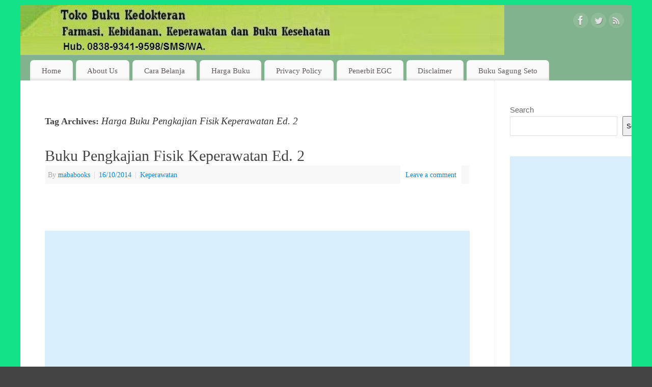

--- FILE ---
content_type: text/html; charset=UTF-8
request_url: https://mabastore.com/tag/harga-buku-pengkajian-fisik-keperawatan-ed-2
body_size: 9913
content:
<!DOCTYPE html><html lang="en-US" prefix="og: http://ogp.me/ns#"><head><title>Harga Buku Pengkajian Fisik Keperawatan Ed. 2 &#124; Toko Buku Kedokteran</title><meta name="robots" content="index,follow"><meta name="googlebot" content="index,follow,max-snippet:-1,max-image-preview:large,max-video-preview:-1"><meta name="bingbot" content="index,follow,max-snippet:-1,max-image-preview:large,max-video-preview:-1"><link rel="canonical" href="https://mabastore.com/tag/harga-buku-pengkajian-fisik-keperawatan-ed-2" /><link rel="alternate" type="application/rss+xml" href="https://mabastore.com/sitemap.xml" /><meta property="og:url" content="https://mabastore.com/tag/harga-buku-pengkajian-fisik-keperawatan-ed-2" /><meta property="og:title" content="Harga Buku Pengkajian Fisik Keperawatan Ed. 2 &#124; Toko Buku Kedokteran" /><meta property="og:description" content="" /><meta property="og:type" content="website" /><meta property="og:site_name" content="Toko Buku Kedokteran" /><meta property="og:locale" content="en_US" /><meta property="twitter:url" content="https://mabastore.com/tag/harga-buku-pengkajian-fisik-keperawatan-ed-2" /><meta property="twitter:title" content="Harga Buku Pengkajian Fisik Keperawatan Ed. 2 &#124; Toko Buku Kedokteran" /><meta property="twitter:description" content="" /><meta property="twitter:domain" content="Toko Buku Kedokteran" /><meta property="twitter:card" content="summary_large_image" /><meta http-equiv="Content-Type" content="text/html; charset=UTF-8" /><meta name="viewport" content="width=device-width, user-scalable=yes, initial-scale=1.0, minimum-scale=1.0, maximum-scale=3.0"><link rel="profile" href="http://gmpg.org/xfn/11" /><link rel="pingback" href="https://mabastore.com/xmlrpc.php" /><link rel="alternate" type="application/rss+xml" title="Toko Buku Kedokteran &raquo; Feed" href="https://mabastore.com/feed" /><link rel="alternate" type="application/rss+xml" title="Toko Buku Kedokteran &raquo; Comments Feed" href="https://mabastore.com/comments/feed" /><link rel="alternate" type="application/rss+xml" title="Toko Buku Kedokteran &raquo; Harga Buku Pengkajian Fisik Keperawatan Ed. 2 Tag Feed" href="https://mabastore.com/tag/harga-buku-pengkajian-fisik-keperawatan-ed-2/feed" /><style id='wp-img-auto-sizes-contain-inline-css' type='text/css'>img:is([sizes=auto i],[sizes^="auto," i]){contain-intrinsic-size:3000px 1500px}
/*# sourceURL=wp-img-auto-sizes-contain-inline-css */</style><link rel='stylesheet' id='aca33b9c04-css' href='https://mabastore.com/wp-content/plugins/squirrly-seo/view/assets/css/frontend.min.css?ver=12.4.15' type='text/css' media='all' /><style id='wp-emoji-styles-inline-css' type='text/css'>img.wp-smiley, img.emoji {
		display: inline !important;
		border: none !important;
		box-shadow: none !important;
		height: 1em !important;
		width: 1em !important;
		margin: 0 0.07em !important;
		vertical-align: -0.1em !important;
		background: none !important;
		padding: 0 !important;
	}
/*# sourceURL=wp-emoji-styles-inline-css */</style><link rel='stylesheet' id='wp-block-library-css' href='https://mabastore.com/wp-includes/css/dist/block-library/style.min.css?ver=6.9' type='text/css' media='all' /><style id='classic-theme-styles-inline-css' type='text/css'>/*! This file is auto-generated */
.wp-block-button__link{color:#fff;background-color:#32373c;border-radius:9999px;box-shadow:none;text-decoration:none;padding:calc(.667em + 2px) calc(1.333em + 2px);font-size:1.125em}.wp-block-file__button{background:#32373c;color:#fff;text-decoration:none}
/*# sourceURL=/wp-includes/css/classic-themes.min.css */</style><style id='global-styles-inline-css' type='text/css'>:root{--wp--preset--aspect-ratio--square: 1;--wp--preset--aspect-ratio--4-3: 4/3;--wp--preset--aspect-ratio--3-4: 3/4;--wp--preset--aspect-ratio--3-2: 3/2;--wp--preset--aspect-ratio--2-3: 2/3;--wp--preset--aspect-ratio--16-9: 16/9;--wp--preset--aspect-ratio--9-16: 9/16;--wp--preset--color--black: #000000;--wp--preset--color--cyan-bluish-gray: #abb8c3;--wp--preset--color--white: #ffffff;--wp--preset--color--pale-pink: #f78da7;--wp--preset--color--vivid-red: #cf2e2e;--wp--preset--color--luminous-vivid-orange: #ff6900;--wp--preset--color--luminous-vivid-amber: #fcb900;--wp--preset--color--light-green-cyan: #7bdcb5;--wp--preset--color--vivid-green-cyan: #00d084;--wp--preset--color--pale-cyan-blue: #8ed1fc;--wp--preset--color--vivid-cyan-blue: #0693e3;--wp--preset--color--vivid-purple: #9b51e0;--wp--preset--gradient--vivid-cyan-blue-to-vivid-purple: linear-gradient(135deg,rgb(6,147,227) 0%,rgb(155,81,224) 100%);--wp--preset--gradient--light-green-cyan-to-vivid-green-cyan: linear-gradient(135deg,rgb(122,220,180) 0%,rgb(0,208,130) 100%);--wp--preset--gradient--luminous-vivid-amber-to-luminous-vivid-orange: linear-gradient(135deg,rgb(252,185,0) 0%,rgb(255,105,0) 100%);--wp--preset--gradient--luminous-vivid-orange-to-vivid-red: linear-gradient(135deg,rgb(255,105,0) 0%,rgb(207,46,46) 100%);--wp--preset--gradient--very-light-gray-to-cyan-bluish-gray: linear-gradient(135deg,rgb(238,238,238) 0%,rgb(169,184,195) 100%);--wp--preset--gradient--cool-to-warm-spectrum: linear-gradient(135deg,rgb(74,234,220) 0%,rgb(151,120,209) 20%,rgb(207,42,186) 40%,rgb(238,44,130) 60%,rgb(251,105,98) 80%,rgb(254,248,76) 100%);--wp--preset--gradient--blush-light-purple: linear-gradient(135deg,rgb(255,206,236) 0%,rgb(152,150,240) 100%);--wp--preset--gradient--blush-bordeaux: linear-gradient(135deg,rgb(254,205,165) 0%,rgb(254,45,45) 50%,rgb(107,0,62) 100%);--wp--preset--gradient--luminous-dusk: linear-gradient(135deg,rgb(255,203,112) 0%,rgb(199,81,192) 50%,rgb(65,88,208) 100%);--wp--preset--gradient--pale-ocean: linear-gradient(135deg,rgb(255,245,203) 0%,rgb(182,227,212) 50%,rgb(51,167,181) 100%);--wp--preset--gradient--electric-grass: linear-gradient(135deg,rgb(202,248,128) 0%,rgb(113,206,126) 100%);--wp--preset--gradient--midnight: linear-gradient(135deg,rgb(2,3,129) 0%,rgb(40,116,252) 100%);--wp--preset--font-size--small: 13px;--wp--preset--font-size--medium: 20px;--wp--preset--font-size--large: 36px;--wp--preset--font-size--x-large: 42px;--wp--preset--spacing--20: 0.44rem;--wp--preset--spacing--30: 0.67rem;--wp--preset--spacing--40: 1rem;--wp--preset--spacing--50: 1.5rem;--wp--preset--spacing--60: 2.25rem;--wp--preset--spacing--70: 3.38rem;--wp--preset--spacing--80: 5.06rem;--wp--preset--shadow--natural: 6px 6px 9px rgba(0, 0, 0, 0.2);--wp--preset--shadow--deep: 12px 12px 50px rgba(0, 0, 0, 0.4);--wp--preset--shadow--sharp: 6px 6px 0px rgba(0, 0, 0, 0.2);--wp--preset--shadow--outlined: 6px 6px 0px -3px rgb(255, 255, 255), 6px 6px rgb(0, 0, 0);--wp--preset--shadow--crisp: 6px 6px 0px rgb(0, 0, 0);}:where(.is-layout-flex){gap: 0.5em;}:where(.is-layout-grid){gap: 0.5em;}body .is-layout-flex{display: flex;}.is-layout-flex{flex-wrap: wrap;align-items: center;}.is-layout-flex > :is(*, div){margin: 0;}body .is-layout-grid{display: grid;}.is-layout-grid > :is(*, div){margin: 0;}:where(.wp-block-columns.is-layout-flex){gap: 2em;}:where(.wp-block-columns.is-layout-grid){gap: 2em;}:where(.wp-block-post-template.is-layout-flex){gap: 1.25em;}:where(.wp-block-post-template.is-layout-grid){gap: 1.25em;}.has-black-color{color: var(--wp--preset--color--black) !important;}.has-cyan-bluish-gray-color{color: var(--wp--preset--color--cyan-bluish-gray) !important;}.has-white-color{color: var(--wp--preset--color--white) !important;}.has-pale-pink-color{color: var(--wp--preset--color--pale-pink) !important;}.has-vivid-red-color{color: var(--wp--preset--color--vivid-red) !important;}.has-luminous-vivid-orange-color{color: var(--wp--preset--color--luminous-vivid-orange) !important;}.has-luminous-vivid-amber-color{color: var(--wp--preset--color--luminous-vivid-amber) !important;}.has-light-green-cyan-color{color: var(--wp--preset--color--light-green-cyan) !important;}.has-vivid-green-cyan-color{color: var(--wp--preset--color--vivid-green-cyan) !important;}.has-pale-cyan-blue-color{color: var(--wp--preset--color--pale-cyan-blue) !important;}.has-vivid-cyan-blue-color{color: var(--wp--preset--color--vivid-cyan-blue) !important;}.has-vivid-purple-color{color: var(--wp--preset--color--vivid-purple) !important;}.has-black-background-color{background-color: var(--wp--preset--color--black) !important;}.has-cyan-bluish-gray-background-color{background-color: var(--wp--preset--color--cyan-bluish-gray) !important;}.has-white-background-color{background-color: var(--wp--preset--color--white) !important;}.has-pale-pink-background-color{background-color: var(--wp--preset--color--pale-pink) !important;}.has-vivid-red-background-color{background-color: var(--wp--preset--color--vivid-red) !important;}.has-luminous-vivid-orange-background-color{background-color: var(--wp--preset--color--luminous-vivid-orange) !important;}.has-luminous-vivid-amber-background-color{background-color: var(--wp--preset--color--luminous-vivid-amber) !important;}.has-light-green-cyan-background-color{background-color: var(--wp--preset--color--light-green-cyan) !important;}.has-vivid-green-cyan-background-color{background-color: var(--wp--preset--color--vivid-green-cyan) !important;}.has-pale-cyan-blue-background-color{background-color: var(--wp--preset--color--pale-cyan-blue) !important;}.has-vivid-cyan-blue-background-color{background-color: var(--wp--preset--color--vivid-cyan-blue) !important;}.has-vivid-purple-background-color{background-color: var(--wp--preset--color--vivid-purple) !important;}.has-black-border-color{border-color: var(--wp--preset--color--black) !important;}.has-cyan-bluish-gray-border-color{border-color: var(--wp--preset--color--cyan-bluish-gray) !important;}.has-white-border-color{border-color: var(--wp--preset--color--white) !important;}.has-pale-pink-border-color{border-color: var(--wp--preset--color--pale-pink) !important;}.has-vivid-red-border-color{border-color: var(--wp--preset--color--vivid-red) !important;}.has-luminous-vivid-orange-border-color{border-color: var(--wp--preset--color--luminous-vivid-orange) !important;}.has-luminous-vivid-amber-border-color{border-color: var(--wp--preset--color--luminous-vivid-amber) !important;}.has-light-green-cyan-border-color{border-color: var(--wp--preset--color--light-green-cyan) !important;}.has-vivid-green-cyan-border-color{border-color: var(--wp--preset--color--vivid-green-cyan) !important;}.has-pale-cyan-blue-border-color{border-color: var(--wp--preset--color--pale-cyan-blue) !important;}.has-vivid-cyan-blue-border-color{border-color: var(--wp--preset--color--vivid-cyan-blue) !important;}.has-vivid-purple-border-color{border-color: var(--wp--preset--color--vivid-purple) !important;}.has-vivid-cyan-blue-to-vivid-purple-gradient-background{background: var(--wp--preset--gradient--vivid-cyan-blue-to-vivid-purple) !important;}.has-light-green-cyan-to-vivid-green-cyan-gradient-background{background: var(--wp--preset--gradient--light-green-cyan-to-vivid-green-cyan) !important;}.has-luminous-vivid-amber-to-luminous-vivid-orange-gradient-background{background: var(--wp--preset--gradient--luminous-vivid-amber-to-luminous-vivid-orange) !important;}.has-luminous-vivid-orange-to-vivid-red-gradient-background{background: var(--wp--preset--gradient--luminous-vivid-orange-to-vivid-red) !important;}.has-very-light-gray-to-cyan-bluish-gray-gradient-background{background: var(--wp--preset--gradient--very-light-gray-to-cyan-bluish-gray) !important;}.has-cool-to-warm-spectrum-gradient-background{background: var(--wp--preset--gradient--cool-to-warm-spectrum) !important;}.has-blush-light-purple-gradient-background{background: var(--wp--preset--gradient--blush-light-purple) !important;}.has-blush-bordeaux-gradient-background{background: var(--wp--preset--gradient--blush-bordeaux) !important;}.has-luminous-dusk-gradient-background{background: var(--wp--preset--gradient--luminous-dusk) !important;}.has-pale-ocean-gradient-background{background: var(--wp--preset--gradient--pale-ocean) !important;}.has-electric-grass-gradient-background{background: var(--wp--preset--gradient--electric-grass) !important;}.has-midnight-gradient-background{background: var(--wp--preset--gradient--midnight) !important;}.has-small-font-size{font-size: var(--wp--preset--font-size--small) !important;}.has-medium-font-size{font-size: var(--wp--preset--font-size--medium) !important;}.has-large-font-size{font-size: var(--wp--preset--font-size--large) !important;}.has-x-large-font-size{font-size: var(--wp--preset--font-size--x-large) !important;}
:where(.wp-block-post-template.is-layout-flex){gap: 1.25em;}:where(.wp-block-post-template.is-layout-grid){gap: 1.25em;}
:where(.wp-block-term-template.is-layout-flex){gap: 1.25em;}:where(.wp-block-term-template.is-layout-grid){gap: 1.25em;}
:where(.wp-block-columns.is-layout-flex){gap: 2em;}:where(.wp-block-columns.is-layout-grid){gap: 2em;}
:root :where(.wp-block-pullquote){font-size: 1.5em;line-height: 1.6;}
/*# sourceURL=global-styles-inline-css */</style><link rel='stylesheet' id='mantra-style-css' href='https://mabastore.com/wp-content/cache/autoptimize/css/autoptimize_single_767e6ff66f6d558eb6abe9e1757b9063.css?ver=3.3.1' type='text/css' media='all' /><style id='mantra-style-inline-css' type='text/css'>#wrapper { max-width: 1200px; } #content { width: 100%; max-width:930px; max-width: calc( 100% - 270px ); } #primary, #secondary { width:270px; } #primary .widget-title, #secondary .widget-title { margin-right: -2em; text-align: left; } html { font-size:16px; } #main, #access ul li.current_page_item, #access ul li.current-menu-item, #access ul ul li, #nav-toggle { background-color:#hhhh} body, input, textarea {font-family:Times New Roman, Times, serif; } #content h1.entry-title a, #content h2.entry-title a, #content h1.entry-title, #content h2.entry-title, #front-text1 h2, #front-text2 h2 {font-family:Georgia, Times New Roman, Times, serif; } .widget-area {font-family:Helvetica, sans-serif; } .entry-content h1, .entry-content h2, .entry-content h3, .entry-content h4, .entry-content h5, .entry-content h6 {font-family:Georgia, Times New Roman, Times, serif; } .nocomments, .nocomments2 {display:none;} #header-container > div { margin-top:10px; } #header-container > div { margin-left:40px; } body { background-color:#444444 !important; } #header { background-color:#82b38f; } #footer { background-color:#222222; } #footer2 { background-color:#171717; } #site-title span a { color:#0D85CC; } #site-description { color:#999999; } #content, .column-text, #front-text3, #front-text4 { color:#333333 ;} .widget-area a:link, .widget-area a:visited, a:link, a:visited ,#searchform #s:hover, #container #s:hover, #access a:hover, #wp-calendar tbody td a, #site-info a, #site-copyright a, #access li:hover > a, #access ul ul:hover > a { color:#0D85CC; } a:hover, .entry-meta a:hover, .entry-utility a:hover, .widget-area a:hover { color:#12a7ff; } #content .entry-title a, #content .entry-title, #content h1, #content h2, #content h3, #content h4, #content h5, #content h6 { color:#444444; } #content .entry-title a:hover { color:#000000; } .widget-title { background-color:#444444; } .widget-title { color:#2EA5FD; } #footer-widget-area .widget-title { color:#0C85CD; } #footer-widget-area a { color:#666666; } #footer-widget-area a:hover { color:#888888; } #content .wp-caption { background-image:url(https://mabastore.com/wp-content/themes/mantra/resources/images/pins/Pin2.png); } .entry-content p:not(:last-child), .entry-content ul, .entry-summary ul, .entry-content ol, .entry-summary ol { margin-bottom:1.5em;} .entry-meta .entry-time { display:none; } #branding { height:98px ;} 
/* Mantra Custom CSS */
/*# sourceURL=mantra-style-inline-css */</style><link rel='stylesheet' id='mantra-mobile-css' href='https://mabastore.com/wp-content/cache/autoptimize/css/autoptimize_single_ce8b7828f91b483ecb50bae43901968b.css?ver=3.3.1' type='text/css' media='all' /> <script type="text/javascript" src="https://mabastore.com/wp-includes/js/jquery/jquery.min.js?ver=3.7.1" id="jquery-core-js"></script> <script defer type="text/javascript" src="https://mabastore.com/wp-includes/js/jquery/jquery-migrate.min.js?ver=3.4.1" id="jquery-migrate-js"></script> <script defer id="jquery-js-after" src="[data-uri]"></script> <script defer id="mantra-frontend-js-extra" src="[data-uri]"></script> <script defer type="text/javascript" src="https://mabastore.com/wp-content/cache/autoptimize/js/autoptimize_single_f09c7532121fd1aa6de8d0daac16f058.js?ver=3.3.1" id="mantra-frontend-js"></script> <link rel="https://api.w.org/" href="https://mabastore.com/wp-json/" /><link rel="alternate" title="JSON" type="application/json" href="https://mabastore.com/wp-json/wp/v2/tags/2769" /><link rel="EditURI" type="application/rsd+xml" title="RSD" href="https://mabastore.com/xmlrpc.php?rsd" /><meta name="generator" content="WordPress 6.9" /> <!--[if lte IE 8]><style type="text/css" media="screen">#access ul li, .edit-link a , #footer-widget-area .widget-title, .entry-meta,.entry-meta .comments-link, .short-button-light, .short-button-dark ,.short-button-color ,blockquote { position:relative; behavior: url(https://mabastore.com/wp-content/themes/mantra/resources/js/PIE/PIE.php); } #access ul ul { -pie-box-shadow:0px 5px 5px #999; } #access ul li.current_page_item, #access ul li.current-menu-item , #access ul li ,#access ul ul ,#access ul ul li, .commentlist li.comment ,.commentlist .avatar, .nivo-caption, .theme-default .nivoSlider { behavior: url(https://mabastore.com/wp-content/themes/mantra/resources/js/PIE/PIE.php); }</style><![endif]--><meta name="generator" content="Elementor 3.34.1; features: e_font_icon_svg, additional_custom_breakpoints; settings: css_print_method-external, google_font-enabled, font_display-swap"><style>.e-con.e-parent:nth-of-type(n+4):not(.e-lazyloaded):not(.e-no-lazyload),
				.e-con.e-parent:nth-of-type(n+4):not(.e-lazyloaded):not(.e-no-lazyload) * {
					background-image: none !important;
				}
				@media screen and (max-height: 1024px) {
					.e-con.e-parent:nth-of-type(n+3):not(.e-lazyloaded):not(.e-no-lazyload),
					.e-con.e-parent:nth-of-type(n+3):not(.e-lazyloaded):not(.e-no-lazyload) * {
						background-image: none !important;
					}
				}
				@media screen and (max-height: 640px) {
					.e-con.e-parent:nth-of-type(n+2):not(.e-lazyloaded):not(.e-no-lazyload),
					.e-con.e-parent:nth-of-type(n+2):not(.e-lazyloaded):not(.e-no-lazyload) * {
						background-image: none !important;
					}
				}</style><style type="text/css" id="custom-background-css">body.custom-background { background-image: url("https://mabastore.com/wp-content/uploads/2014/12/bg.jpg"); background-position: left top; background-size: auto; background-repeat: repeat; background-attachment: fixed; }</style><!--[if lt IE 9]> <script>document.createElement('header');
	document.createElement('nav');
	document.createElement('section');
	document.createElement('article');
	document.createElement('aside');
	document.createElement('footer');
	document.createElement('hgroup');</script> <![endif]--></head><body class="archive tag tag-harga-buku-pengkajian-fisik-keperawatan-ed-2 tag-2769 custom-background wp-theme-mantra mantra-image-seven mantra-caption-light mantra-hratio-0 mantra-sidebar-right mantra-menu-left elementor-default elementor-kit-8004"><div id="toTop"><i class="crycon-back2top"></i></div><div id="wrapper" class="hfeed"><header id="header"><div id="masthead"><div id="branding" role="banner" > <img id="bg_image" alt="Toko Buku Kedokteran" title="" src="https://mabastore.com/wp-content/uploads/2017/05/cropped-toko-buku-kedokteran.jpg" /><div id="header-container"><div class="socials" id="sheader"> <a target="_blank" rel="nofollow" href="#" class="socialicons social-Facebook" title="Facebook"> <img alt="Facebook" src="https://mabastore.com/wp-content/themes/mantra/resources/images/socials/Facebook.png" /> </a> <a target="_blank" rel="nofollow" href="#" class="socialicons social-Twitter" title="Twitter"> <img alt="Twitter" src="https://mabastore.com/wp-content/themes/mantra/resources/images/socials/Twitter.png" /> </a> <a target="_blank" rel="nofollow" href="http://mabastore.com/feed" class="socialicons social-RSS" title="RSS"> <img alt="RSS" src="https://mabastore.com/wp-content/themes/mantra/resources/images/socials/RSS.png" /> </a></div></div><div style="clear:both;"></div></div> <a id="nav-toggle"><span>&nbsp; Menu</span></a><nav id="access" class="jssafe" role="navigation"><div class="skip-link screen-reader-text"><a href="#content" title="Skip to content">Skip to content</a></div><div class="menu"><ul id="prime_nav" class="menu"><li id="menu-item-179" class="menu-item menu-item-type-custom menu-item-object-custom menu-item-home menu-item-179"><a href="http://mabastore.com/">Home</a></li><li id="menu-item-156" class="menu-item menu-item-type-post_type menu-item-object-page menu-item-156"><a href="https://mabastore.com/about-us">About Us</a></li><li id="menu-item-157" class="menu-item menu-item-type-post_type menu-item-object-page menu-item-157"><a href="https://mabastore.com/cara-belanja">Cara Belanja</a></li><li id="menu-item-7050" class="menu-item menu-item-type-post_type menu-item-object-page menu-item-has-children menu-item-7050"><a href="https://mabastore.com/harga-buku">Harga Buku</a><ul class="sub-menu"><li id="menu-item-7059" class="menu-item menu-item-type-post_type menu-item-object-page menu-item-7059"><a href="https://mabastore.com/harga-buku/buku-analisis-kesehatan">Buku Analisis Kesehatan</a></li><li id="menu-item-7068" class="menu-item menu-item-type-post_type menu-item-object-page menu-item-7068"><a href="https://mabastore.com/harga-buku/harga-buku-farmasi">Harga Buku Farmasi</a></li><li id="menu-item-7083" class="menu-item menu-item-type-post_type menu-item-object-page menu-item-7083"><a href="https://mabastore.com/harga-buku/buku-kebidanan-egc">Buku Kebidanan EGC</a></li><li id="menu-item-7094" class="menu-item menu-item-type-post_type menu-item-object-page menu-item-7094"><a href="https://mabastore.com/harga-buku/buku-kedokteran-bag-1">Buku Kedokteran Bag 1</a></li><li id="menu-item-7102" class="menu-item menu-item-type-post_type menu-item-object-page menu-item-7102"><a href="https://mabastore.com/harga-buku/buku-kedokteran-bag-2">Buku Kedokteran Bag 2</a></li><li id="menu-item-7111" class="menu-item menu-item-type-post_type menu-item-object-page menu-item-7111"><a href="https://mabastore.com/harga-buku/buku-kedokteran-bag-3">Buku Kedokteran Bag 3</a></li><li id="menu-item-7120" class="menu-item menu-item-type-post_type menu-item-object-page menu-item-7120"><a href="https://mabastore.com/harga-buku/buku-kedokteran-bag-4">Buku Kedokteran Bag 4</a></li><li id="menu-item-7075" class="menu-item menu-item-type-post_type menu-item-object-page menu-item-7075"><a href="https://mabastore.com/harga-buku/harga-buku-kedokteran-gigi">Harga Buku Kedokteran Gigi</a></li><li id="menu-item-7129" class="menu-item menu-item-type-post_type menu-item-object-page menu-item-7129"><a href="https://mabastore.com/harga-buku/buku-keperawatan">Buku Keperawatan</a></li><li id="menu-item-7139" class="menu-item menu-item-type-post_type menu-item-object-page menu-item-7139"><a href="https://mabastore.com/harga-buku/buku-kesehatan-masyarakat">Buku Kesehatan Masyarakat</a></li><li id="menu-item-7146" class="menu-item menu-item-type-post_type menu-item-object-page menu-item-7146"><a href="https://mabastore.com/harga-buku/buku-ilmu-gizi">Buku Ilmu Gizi</a></li></ul></li><li id="menu-item-153" class="menu-item menu-item-type-post_type menu-item-object-page menu-item-153"><a href="https://mabastore.com/privacy-policy">Privacy Policy</a></li><li id="menu-item-154" class="menu-item menu-item-type-post_type menu-item-object-page menu-item-has-children menu-item-154"><a href="https://mabastore.com/penerbit-egc">Penerbit EGC</a><ul class="sub-menu"><li id="menu-item-260" class="menu-item menu-item-type-custom menu-item-object-custom menu-item-260"><a href="http://mabastore.com/category/buku-anatomi">Buku Anatomi</a></li><li id="menu-item-166" class="menu-item menu-item-type-custom menu-item-object-custom menu-item-166"><a href="http://mabastore.com/category/ilmu-bedah">Ilmu Bedah</a></li><li id="menu-item-261" class="menu-item menu-item-type-custom menu-item-object-custom menu-item-261"><a href="http://mabastore.com/category/buku-anestesi">Buku Anestesi</a></li><li id="menu-item-205" class="menu-item menu-item-type-custom menu-item-object-custom menu-item-205"><a href="http://mabastore.com/category/biokimia-kimia">Biokimia-Kimia</a></li><li id="menu-item-305" class="menu-item menu-item-type-custom menu-item-object-custom menu-item-305"><a href="http://mabastore.com/category/farmakologi">Farmakologi</a></li><li id="menu-item-272" class="menu-item menu-item-type-custom menu-item-object-custom menu-item-272"><a href="http://mabastore.com/category/dermatologi">Dermatologi</a></li><li id="menu-item-376" class="menu-item menu-item-type-custom menu-item-object-custom menu-item-376"><a href="http://mabastore.com/category/farmasi">Farmasi</a></li><li id="menu-item-427" class="menu-item menu-item-type-custom menu-item-object-custom menu-item-427"><a href="http://mabastore.com/category/fisiologi">Fisiologi</a></li><li id="menu-item-473" class="menu-item menu-item-type-custom menu-item-object-custom menu-item-473"><a href="http://mabastore.com/category/forensik">Forensik</a></li><li id="menu-item-489" class="menu-item menu-item-type-custom menu-item-object-custom menu-item-489"><a href="http://mabastore.com/category/ilmu-gizi">Ilmu Gizi</a></li><li id="menu-item-506" class="menu-item menu-item-type-custom menu-item-object-custom menu-item-506"><a href="http://mabastore.com/category/ilmu-hematologi">Ilmu Hematologi</a></li><li id="menu-item-545" class="menu-item menu-item-type-custom menu-item-object-custom menu-item-545"><a href="http://mabastore.com/category/histologi">Histologi</a></li><li id="menu-item-575" class="menu-item menu-item-type-custom menu-item-object-custom menu-item-575"><a href="http://mabastore.com/category/orthodontist">Orthodontist</a></li><li id="menu-item-574" class="menu-item menu-item-type-custom menu-item-object-custom menu-item-574"><a href="http://mabastore.com/category/kedokteran-klinis">Kedokteran Klinis</a></li></ul></li><li id="menu-item-155" class="menu-item menu-item-type-post_type menu-item-object-page menu-item-155"><a href="https://mabastore.com/disclaimer">Disclaimer</a></li><li id="menu-item-1057" class="menu-item menu-item-type-custom menu-item-object-custom menu-item-1057"><a href="http://mabastore.com/buku-kedokteran-sagung-seto-murah.html">Buku Sagung Seto</a></li></ul></div></nav></div><div style="clear:both;"></div></header><div id="main" class="main"><div  id="forbottom" ><div style="clear:both;"></div><section id="container"><div id="content" role="main"><header class="page-header"><h1 class="page-title">Tag Archives: <span>Harga Buku Pengkajian Fisik Keperawatan Ed. 2</span></h1></header><article id="post-2828" class="post-2828 post type-post status-publish format-standard hentry category-keperawatan tag-baca-buku-pengkajian-fisik-keperawatan-ed-2 tag-beli-buku-pengkajian-fisik-keperawatan-ed-2 tag-download-buku-pengkajian-fisik-keperawatan-ed-2 tag-harga-buku-pengkajian-fisik-keperawatan-ed-2"><header class="entry-header"><h2 class="entry-title"> <a href="https://mabastore.com/buku-pengkajian-fisik-keperawatan-ed-2.html" title="Permalink to Buku Pengkajian Fisik Keperawatan Ed. 2" rel="bookmark"> Buku Pengkajian Fisik Keperawatan Ed. 2 </a></h2><div class="entry-meta"> <span class="author vcard" > By <a class="url fn n" rel="author" href="https://mabastore.com/author/mababooks" title="View all posts by mababooks">mababooks</a> <span class="bl_sep">|</span></span> <time class="onDate date published" datetime="2014-10-16T09:35:03+07:00"> <a href="https://mabastore.com/buku-pengkajian-fisik-keperawatan-ed-2.html" title="9:35 am" rel="bookmark"><span class="entry-date">16/10/2014</span> <span class="entry-time"> - 9:35 am</span></a> </time><span class="bl_sep">|</span><time class="updated"  datetime="2017-07-07T11:19:11+07:00">07/07/2017</time> <span class="bl_categ"> <a href="https://mabastore.com/category/keperawatan" rel="tag">Keperawatan</a> </span><div class="comments-link"> <a href="https://mabastore.com/buku-pengkajian-fisik-keperawatan-ed-2.html#respond">Leave a comment</a></div></div></header><div class="entry-content"><div class="8bbff23faebe961fb2e3eec42a4f8f2d" data-index="1" style="float: none; margin:60px 0 60px 0; text-align:center;"> <script async src="//pagead2.googlesyndication.com/pagead/js/adsbygoogle.js"></script>  <ins class="adsbygoogle"
 style="display:block"
 data-ad-client="ca-pub-9406849843729909"
 data-ad-slot="1809331789"
 data-ad-format="auto"></ins> <script>(adsbygoogle = window.adsbygoogle || []).push({});</script> </div><p><strong><a href="http://mabastore.com/wp-content/uploads/2014/10/Buku-Pengkajian-Fisik-Keperawatan-Ed.-2.jpg"><img fetchpriority="high" decoding="async" class="alignleft size-full wp-image-2829" title="Buku Pengkajian Fisik Keperawatan Ed. 2" src="http://mabastore.com/wp-content/uploads/2014/10/Buku-Pengkajian-Fisik-Keperawatan-Ed.-2.jpg" alt="Buku Pengkajian Fisik Keperawatan Ed. 2" width="217" height="244" srcset="https://mabastore.com/wp-content/uploads/2014/10/Buku-Pengkajian-Fisik-Keperawatan-Ed.-2.jpg 217w, https://mabastore.com/wp-content/uploads/2014/10/Buku-Pengkajian-Fisik-Keperawatan-Ed.-2-133x150.jpg 133w" sizes="(max-width: 217px) 100vw, 217px" /></a>Buku Pengkajian Fisik Keperawatan Ed. 2</strong> Pengarang Robert Priharjo, S.Kp, M.Sc, RN Penerbit EGC, buku dapat anda pesan, beli pada toko Buku online kami dengan harga relatif murah. Untuk Pembelian, Pesan, Silahkan hubungi sales Suport kami.</p><p>Keterangan:<br /> Penerbit: EGC<br /> Pengarang: Robert Priharjo, S.Kp, M.Sc, RN<br /> Year Published 2003<br /> Length (Cm) 21<br /> Width (Cm) 14<br /> Pages xi + 229 hlm.<br /> Rp. 54.000,- <a href="https://mabastore.com/buku-pengkajian-fisik-keperawatan-ed-2.html#more-2828" class="continue-reading-link"> Continue reading <span class="meta-nav">&rarr; </span></a></p><div style="font-size: 0px; height: 0px; line-height: 0px; margin: 0; padding: 0; clear: both;"></div></div><footer class="entry-meta2"> <span class="bl_tagg">Tagged <a href="https://mabastore.com/tag/baca-buku-pengkajian-fisik-keperawatan-ed-2" rel="tag">Baca Buku Pengkajian Fisik Keperawatan Ed. 2</a>, <a href="https://mabastore.com/tag/beli-buku-pengkajian-fisik-keperawatan-ed-2" rel="tag">Beli Buku Pengkajian Fisik Keperawatan Ed. 2</a>, <a href="https://mabastore.com/tag/download-buku-pengkajian-fisik-keperawatan-ed-2" rel="tag">Download Buku Pengkajian Fisik Keperawatan Ed. 2</a>, <a href="https://mabastore.com/tag/harga-buku-pengkajian-fisik-keperawatan-ed-2" rel="tag">Harga Buku Pengkajian Fisik Keperawatan Ed. 2</a></span></footer></article></div><div id="primary" class="widget-area" role="complementary"><ul class="xoxo"><li id="block-2" class="widget-container widget_block widget_search"><form role="search" method="get" action="https://mabastore.com/" class="wp-block-search__button-outside wp-block-search__text-button wp-block-search"    ><label class="wp-block-search__label" for="wp-block-search__input-1" >Search</label><div class="wp-block-search__inside-wrapper" ><input class="wp-block-search__input" id="wp-block-search__input-1" placeholder="" value="" type="search" name="s" required /><button aria-label="Search" class="wp-block-search__button wp-element-button" type="submit" >Search</button></div></form></li><li id="text-3" class="widget-container widget_text"><div class="textwidget"><script async src="//pagead2.googlesyndication.com/pagead/js/adsbygoogle.js"></script>  <ins class="adsbygoogle"
 style="display:inline-block;width:300px;height:600px"
 data-ad-client="ca-pub-9406849843729909"
 data-ad-slot="7152514189"></ins> <script>(adsbygoogle = window.adsbygoogle || []).push({});</script></div></li></ul><ul class="xoxo"></ul></div></section><div style="clear:both;"></div></div></div><footer id="footer" role="contentinfo"><div id="colophon"></div><div id="footer2"><div style="text-align:center;clear:both;padding-top:4px;" > <a href="https://mabastore.com/" title="Toko Buku Kedokteran" rel="home"> Toko Buku Kedokteran</a> |<p>MABASTORE © 2024 All Rights Reserved<br /><a href="https://containerzona.com/" title"jual container bekas">Jual Container Bekas</a></p></div><div class="socials" id="sfooter"> <a target="_blank" rel="nofollow" href="#" class="socialicons social-Facebook" title="Facebook"> <img alt="Facebook" src="https://mabastore.com/wp-content/themes/mantra/resources/images/socials/Facebook.png" /> </a> <a target="_blank" rel="nofollow" href="#" class="socialicons social-Twitter" title="Twitter"> <img alt="Twitter" src="https://mabastore.com/wp-content/themes/mantra/resources/images/socials/Twitter.png" /> </a> <a target="_blank" rel="nofollow" href="http://mabastore.com/feed" class="socialicons social-RSS" title="RSS"> <img alt="RSS" src="https://mabastore.com/wp-content/themes/mantra/resources/images/socials/RSS.png" /> </a></div></div></footer></div> <script type="speculationrules">{"prefetch":[{"source":"document","where":{"and":[{"href_matches":"/*"},{"not":{"href_matches":["/wp-*.php","/wp-admin/*","/wp-content/uploads/*","/wp-content/*","/wp-content/plugins/*","/wp-content/themes/mantra/*","/*\\?(.+)"]}},{"not":{"selector_matches":"a[rel~=\"nofollow\"]"}},{"not":{"selector_matches":".no-prefetch, .no-prefetch a"}}]},"eagerness":"conservative"}]}</script> <script defer src="[data-uri]"></script> <script id="wp-emoji-settings" type="application/json">{"baseUrl":"https://s.w.org/images/core/emoji/17.0.2/72x72/","ext":".png","svgUrl":"https://s.w.org/images/core/emoji/17.0.2/svg/","svgExt":".svg","source":{"concatemoji":"https://mabastore.com/wp-includes/js/wp-emoji-release.min.js?ver=6.9"}}</script> <script type="module">/*! This file is auto-generated */
const a=JSON.parse(document.getElementById("wp-emoji-settings").textContent),o=(window._wpemojiSettings=a,"wpEmojiSettingsSupports"),s=["flag","emoji"];function i(e){try{var t={supportTests:e,timestamp:(new Date).valueOf()};sessionStorage.setItem(o,JSON.stringify(t))}catch(e){}}function c(e,t,n){e.clearRect(0,0,e.canvas.width,e.canvas.height),e.fillText(t,0,0);t=new Uint32Array(e.getImageData(0,0,e.canvas.width,e.canvas.height).data);e.clearRect(0,0,e.canvas.width,e.canvas.height),e.fillText(n,0,0);const a=new Uint32Array(e.getImageData(0,0,e.canvas.width,e.canvas.height).data);return t.every((e,t)=>e===a[t])}function p(e,t){e.clearRect(0,0,e.canvas.width,e.canvas.height),e.fillText(t,0,0);var n=e.getImageData(16,16,1,1);for(let e=0;e<n.data.length;e++)if(0!==n.data[e])return!1;return!0}function u(e,t,n,a){switch(t){case"flag":return n(e,"\ud83c\udff3\ufe0f\u200d\u26a7\ufe0f","\ud83c\udff3\ufe0f\u200b\u26a7\ufe0f")?!1:!n(e,"\ud83c\udde8\ud83c\uddf6","\ud83c\udde8\u200b\ud83c\uddf6")&&!n(e,"\ud83c\udff4\udb40\udc67\udb40\udc62\udb40\udc65\udb40\udc6e\udb40\udc67\udb40\udc7f","\ud83c\udff4\u200b\udb40\udc67\u200b\udb40\udc62\u200b\udb40\udc65\u200b\udb40\udc6e\u200b\udb40\udc67\u200b\udb40\udc7f");case"emoji":return!a(e,"\ud83e\u1fac8")}return!1}function f(e,t,n,a){let r;const o=(r="undefined"!=typeof WorkerGlobalScope&&self instanceof WorkerGlobalScope?new OffscreenCanvas(300,150):document.createElement("canvas")).getContext("2d",{willReadFrequently:!0}),s=(o.textBaseline="top",o.font="600 32px Arial",{});return e.forEach(e=>{s[e]=t(o,e,n,a)}),s}function r(e){var t=document.createElement("script");t.src=e,t.defer=!0,document.head.appendChild(t)}a.supports={everything:!0,everythingExceptFlag:!0},new Promise(t=>{let n=function(){try{var e=JSON.parse(sessionStorage.getItem(o));if("object"==typeof e&&"number"==typeof e.timestamp&&(new Date).valueOf()<e.timestamp+604800&&"object"==typeof e.supportTests)return e.supportTests}catch(e){}return null}();if(!n){if("undefined"!=typeof Worker&&"undefined"!=typeof OffscreenCanvas&&"undefined"!=typeof URL&&URL.createObjectURL&&"undefined"!=typeof Blob)try{var e="postMessage("+f.toString()+"("+[JSON.stringify(s),u.toString(),c.toString(),p.toString()].join(",")+"));",a=new Blob([e],{type:"text/javascript"});const r=new Worker(URL.createObjectURL(a),{name:"wpTestEmojiSupports"});return void(r.onmessage=e=>{i(n=e.data),r.terminate(),t(n)})}catch(e){}i(n=f(s,u,c,p))}t(n)}).then(e=>{for(const n in e)a.supports[n]=e[n],a.supports.everything=a.supports.everything&&a.supports[n],"flag"!==n&&(a.supports.everythingExceptFlag=a.supports.everythingExceptFlag&&a.supports[n]);var t;a.supports.everythingExceptFlag=a.supports.everythingExceptFlag&&!a.supports.flag,a.supports.everything||((t=a.source||{}).concatemoji?r(t.concatemoji):t.wpemoji&&t.twemoji&&(r(t.twemoji),r(t.wpemoji)))});
//# sourceURL=https://mabastore.com/wp-includes/js/wp-emoji-loader.min.js</script> </body></html>

--- FILE ---
content_type: text/html; charset=utf-8
request_url: https://www.google.com/recaptcha/api2/aframe
body_size: 267
content:
<!DOCTYPE HTML><html><head><meta http-equiv="content-type" content="text/html; charset=UTF-8"></head><body><script nonce="NVcQWJ9q45yvwAzcgbASdg">/** Anti-fraud and anti-abuse applications only. See google.com/recaptcha */ try{var clients={'sodar':'https://pagead2.googlesyndication.com/pagead/sodar?'};window.addEventListener("message",function(a){try{if(a.source===window.parent){var b=JSON.parse(a.data);var c=clients[b['id']];if(c){var d=document.createElement('img');d.src=c+b['params']+'&rc='+(localStorage.getItem("rc::a")?sessionStorage.getItem("rc::b"):"");window.document.body.appendChild(d);sessionStorage.setItem("rc::e",parseInt(sessionStorage.getItem("rc::e")||0)+1);localStorage.setItem("rc::h",'1768881221058');}}}catch(b){}});window.parent.postMessage("_grecaptcha_ready", "*");}catch(b){}</script></body></html>